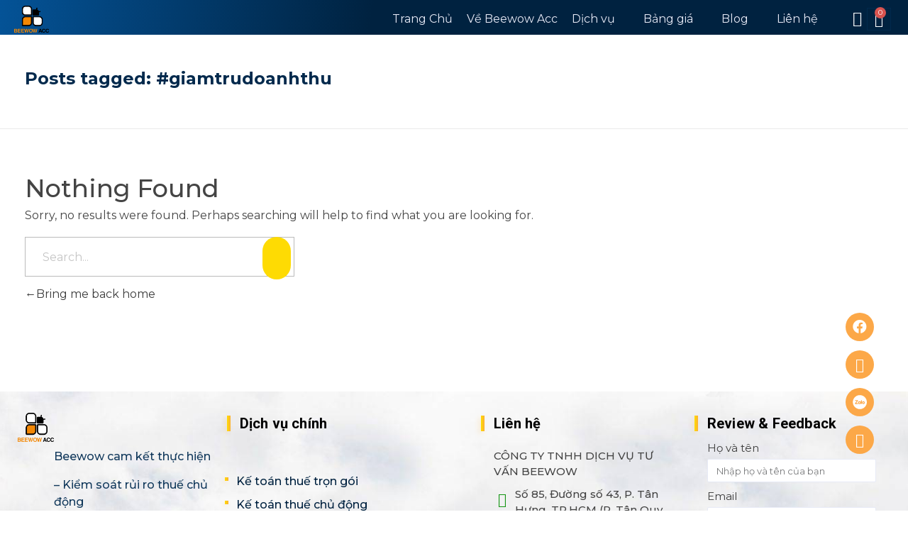

--- FILE ---
content_type: text/css
request_url: https://beewowacc.com/wp-content/uploads/elementor/css/post-113.css?ver=1735137737
body_size: 164
content:
.elementor-kit-113{--e-global-color-primary:#022A4D;--e-global-color-secondary:#98BCDC;--e-global-color-text:#7A7A7A;--e-global-color-accent:#052542;--e-global-color-4d4e4a94:#002240;--e-global-color-229cdd69:#FEDB03;--e-global-color-44a4e703:#FFFFFF;--e-global-color-152d6f0e:#000000;--e-global-color-5fd0372:#12395C;--e-global-color-14c9128:#85A1B9;--e-global-color-5f61c15:#E7EAF6;--e-global-color-c05065f:#FBB034;--e-global-color-cc071eb:#ffdd00;--e-global-color-407a385:#F18705;--e-global-typography-primary-font-family:"Roboto";--e-global-typography-primary-font-weight:600;--e-global-typography-secondary-font-family:"Roboto Slab";--e-global-typography-secondary-font-weight:400;--e-global-typography-text-font-family:"Roboto";--e-global-typography-text-font-weight:400;--e-global-typography-accent-font-family:"Roboto";--e-global-typography-accent-font-weight:500;}.elementor-kit-113 a{color:var( --e-global-color-229cdd69 );}.elementor-kit-113 h1{color:var( --e-global-color-primary );font-size:24px;font-weight:bold;}.elementor-kit-113 h2{font-size:18px;font-weight:bold;}.elementor-kit-113 h3{font-size:16px;font-weight:bold;}.elementor-kit-113 h4{font-size:14px;font-weight:bold;}.elementor-kit-113 h5{font-size:14px;font-weight:bold;font-style:italic;}.elementor-kit-113 h6{font-size:14px;font-weight:300;font-style:italic;}.elementor-kit-113 button,.elementor-kit-113 input[type="button"],.elementor-kit-113 input[type="submit"],.elementor-kit-113 .elementor-button{color:var( --e-global-color-44a4e703 );background-color:var( --e-global-color-229cdd69 );border-radius:20px 20px 20px 20px;}.elementor-section.elementor-section-boxed > .elementor-container{max-width:100%;}.e-con{--container-max-width:100%;}.elementor-widget:not(:last-child){margin-block-end:20px;}.elementor-element{--widgets-spacing:20px 20px;}{}h1.entry-title{display:var(--page-title-display);}@media(max-width:1024px){.elementor-section.elementor-section-boxed > .elementor-container{max-width:1024px;}.e-con{--container-max-width:1024px;}}@media(max-width:767px){.elementor-section.elementor-section-boxed > .elementor-container{max-width:767px;}.e-con{--container-max-width:767px;}}

--- FILE ---
content_type: text/css
request_url: https://beewowacc.com/wp-content/uploads/elementor/css/post-111.css?ver=1735137738
body_size: 788
content:
.elementor-111 .elementor-element.elementor-element-4b1ce5c > .elementor-container > .elementor-column > .elementor-widget-wrap{align-content:center;align-items:center;}.elementor-111 .elementor-element.elementor-element-4b1ce5c:not(.elementor-motion-effects-element-type-background), .elementor-111 .elementor-element.elementor-element-4b1ce5c > .elementor-motion-effects-container > .elementor-motion-effects-layer{background-color:transparent;background-image:linear-gradient(282deg, var( --e-global-color-4d4e4a94 ) 59%, #045397 100%);}.elementor-111 .elementor-element.elementor-element-4b1ce5c{transition:background 0.3s, border 0.3s, border-radius 0.3s, box-shadow 0.3s;padding:5px 20px 0px 20px;}.elementor-111 .elementor-element.elementor-element-4b1ce5c > .elementor-background-overlay{transition:background 0.3s, border-radius 0.3s, opacity 0.3s;}.elementor-bc-flex-widget .elementor-111 .elementor-element.elementor-element-a46d4d3.elementor-column .elementor-widget-wrap{align-items:center;}.elementor-111 .elementor-element.elementor-element-a46d4d3.elementor-column.elementor-element[data-element_type="column"] > .elementor-widget-wrap.elementor-element-populated{align-content:center;align-items:center;}.elementor-111 .elementor-element.elementor-element-a46d4d3.elementor-column > .elementor-widget-wrap{justify-content:flex-end;}.elementor-111 .elementor-element.elementor-element-2c4c1ed{text-align:left;width:auto;max-width:auto;}.elementor-111 .elementor-element.elementor-element-2c4c1ed .aux-vertical .aux-menu-depth-0 .aux-item-content{text-align:left;}.elementor-111 .elementor-element.elementor-element-2c4c1ed .aux-menu-depth-0 > .aux-item-content{color:#E7EAF6;font-family:"Poppins", Sans-serif;font-size:16px;font-weight:400;text-transform:none;line-height:1.5em;padding:10px 10px 10px 10px;}.elementor-111 .elementor-element.elementor-element-2c4c1ed .aux-menu-depth-0.aux-hover > .aux-item-content {color:#85A1B9 !important;}.elementor-111 .elementor-element.elementor-element-2c4c1ed .aux-menu-depth-0.current-menu-item > a{color:var( --e-global-color-229cdd69 );}.elementor-111 .elementor-element.elementor-element-2c4c1ed .aux-submenu .aux-menu-item{font-weight:500;}.elementor-111 .elementor-element.elementor-element-2c4c1ed .aux-burger:before,  .elementor-111 .elementor-element.elementor-element-2c4c1ed .aux-burger:after, .elementor-111 .elementor-element.elementor-element-2c4c1ed .aux-burger .mid-line{border-color:#FFFFFF !important;}.elementor-111 .elementor-element.elementor-element-2c4c1ed .aux-fs-menu .aux-menu-item > .aux-item-content{color:#002240;font-weight:500;text-transform:capitalize;}.elementor-111 .elementor-element.elementor-element-2c4c1ed .aux-fs-menu .aux-master-menu{text-align:left;}.elementor-111 .elementor-element.elementor-element-2c4c1ed > .elementor-widget-container{margin:0px 33px 0px 0px;}.elementor-111 .elementor-element.elementor-element-e99f730 .aux-search-form .aux-submit-icon-container,.elementor-111 .elementor-element.elementor-element-e99f730 .aux-search-section button.aux-search-icon{background-color:transparent;}.elementor-111 .elementor-element.elementor-element-e99f730 .aux-search-icon:before, .elementor-111 .elementor-element.elementor-element-e99f730 .aux-submit-icon-container:before{color:var( --e-global-color-44a4e703 );}.elementor-111 .elementor-element.elementor-element-e99f730 .aux-search-form .aux-search-field, .elementor-111 .elementor-element.elementor-element-e99f730 .aux-search-form select{background-color:#FFF;}.elementor-111 .elementor-element.elementor-element-e99f730 .aux-search-form .aux-search-submit{background-color:#303030;}.elementor-111 .elementor-element.elementor-element-e99f730{width:auto;max-width:auto;}.elementor-111 .elementor-element.elementor-element-eab96f1{--divider-style:solid;--subtotal-divider-style:solid;--elementor-remove-from-cart-button:none;--remove-from-cart-button:block;--toggle-button-icon-color:var( --e-global-color-44a4e703 );--toggle-button-border-color:var( --e-global-color-primary );--toggle-icon-size:20px;--toggle-icon-padding:5px 10px 5px 10px;--cart-border-style:none;--cart-footer-layout:1fr 1fr;--products-max-height-sidecart:calc(100vh - 240px);--products-max-height-minicart:calc(100vh - 385px);width:auto;max-width:auto;}.elementor-111 .elementor-element.elementor-element-eab96f1 .widget_shopping_cart_content{--subtotal-divider-left-width:0;--subtotal-divider-right-width:0;}@media(max-width:1024px){.elementor-111 .elementor-element.elementor-element-4b1ce5c{padding:25px 0px 25px 0px;}.elementor-111 .elementor-element.elementor-element-a46d4d3.elementor-column > .elementor-widget-wrap{justify-content:center;}.elementor-111 .elementor-element.elementor-element-a46d4d3 > .elementor-element-populated{margin:25px 0px 0px 0px;--e-column-margin-right:0px;--e-column-margin-left:0px;}}@media(max-width:767px){.elementor-111 .elementor-element.elementor-element-4b1ce5c{margin-top:0px;margin-bottom:0px;padding:0px 0px 0px 0px;}.elementor-111 .elementor-element.elementor-element-73e0a7a{width:80%;}.elementor-111 .elementor-element.elementor-element-a46d4d3{width:20%;}.elementor-bc-flex-widget .elementor-111 .elementor-element.elementor-element-a46d4d3.elementor-column .elementor-widget-wrap{align-items:center;}.elementor-111 .elementor-element.elementor-element-a46d4d3.elementor-column.elementor-element[data-element_type="column"] > .elementor-widget-wrap.elementor-element-populated{align-content:center;align-items:center;}.elementor-111 .elementor-element.elementor-element-a46d4d3 > .elementor-element-populated{margin:0px 0px 0px 0px;--e-column-margin-right:0px;--e-column-margin-left:0px;}.elementor-111 .elementor-element.elementor-element-2c4c1ed .aux-fs-menu .aux-menu-item > .aux-item-content{font-size:35px;line-height:1em;}.elementor-111 .elementor-element.elementor-element-2c4c1ed > .elementor-widget-container{margin:0px 0px 0px 0px;}}@media(min-width:768px){.elementor-111 .elementor-element.elementor-element-73e0a7a{width:3.935%;}.elementor-111 .elementor-element.elementor-element-a46d4d3{width:95.742%;}}@media(max-width:1024px) and (min-width:768px){.elementor-111 .elementor-element.elementor-element-73e0a7a{width:100%;}.elementor-111 .elementor-element.elementor-element-a46d4d3{width:100%;}}/* Start custom CSS for aux_menu_box, class: .elementor-element-2c4c1ed */.elementor-111 .elementor-element.elementor-element-2c4c1ed .aux-panel-close{
    top: 10%;
    right: 0;
    left: auto;
}/* End custom CSS */

--- FILE ---
content_type: text/css
request_url: https://beewowacc.com/wp-content/uploads/elementor/css/post-112.css?ver=1756392494
body_size: 1654
content:
.elementor-112 .elementor-element.elementor-element-41c5618{transition:background 0.3s, border 0.3s, border-radius 0.3s, box-shadow 0.3s;}.elementor-112 .elementor-element.elementor-element-41c5618 > .elementor-background-overlay{transition:background 0.3s, border-radius 0.3s, opacity 0.3s;}.elementor-112 .elementor-element.elementor-element-60512d0{--grid-template-columns:repeat(1, auto);--icon-size:20px;--grid-column-gap:0px;--grid-row-gap:13px;width:auto;max-width:auto;bottom:80px;}.elementor-112 .elementor-element.elementor-element-60512d0 .elementor-widget-container{text-align:right;}.elementor-112 .elementor-element.elementor-element-60512d0 .elementor-social-icon{background-color:#FCA848;}body:not(.rtl) .elementor-112 .elementor-element.elementor-element-60512d0{right:48px;}body.rtl .elementor-112 .elementor-element.elementor-element-60512d0{left:48px;}.elementor-112 .elementor-element.elementor-element-b8fd728:not(.elementor-motion-effects-element-type-background), .elementor-112 .elementor-element.elementor-element-b8fd728 > .elementor-motion-effects-container > .elementor-motion-effects-layer{background-image:url("https://beewowacc.com/wp-content/uploads/2020/03/Mask-Group-8.jpg");background-position:center center;background-size:cover;}.elementor-112 .elementor-element.elementor-element-b8fd728{transition:background 0.3s, border 0.3s, border-radius 0.3s, box-shadow 0.3s;margin-top:0px;margin-bottom:0px;padding:30px 25px 0px 25px;}.elementor-112 .elementor-element.elementor-element-b8fd728 > .elementor-background-overlay{transition:background 0.3s, border-radius 0.3s, opacity 0.3s;}.elementor-112 .elementor-element.elementor-element-00562da{text-align:center;width:var( --container-widget-width, 16.363% );max-width:16.363%;--container-widget-width:16.363%;--container-widget-flex-grow:0;}.elementor-112 .elementor-element.elementor-element-00562da img{border-radius:0px 0px 0px 0px;}.elementor-112 .elementor-element.elementor-element-00562da.elementor-element{--flex-grow:0;--flex-shrink:0;}.elementor-112 .elementor-element.elementor-element-19fffa3{color:var( --e-global-color-5fd0372 );font-family:"Montserrat", Sans-serif;font-size:16px;font-weight:500;line-height:1.5em;width:var( --container-widget-width, 98.617% );max-width:79%;--container-widget-width:98.617%;--container-widget-flex-grow:0;}.elementor-112 .elementor-element.elementor-element-19fffa3 > .elementor-widget-container{margin:10px 0px 0px 0px;}.elementor-112 .elementor-element.elementor-element-19fffa3.elementor-element{--flex-grow:0;--flex-shrink:0;}.elementor-112 .elementor-element.elementor-element-2ca78de .elementor-heading-title{color:var( --e-global-color-152d6f0e );font-family:"Roboto", Sans-serif;font-size:20px;font-weight:700;line-height:1.5em;letter-spacing:0.2px;}.elementor-112 .elementor-element.elementor-element-89a7500 .aux-icon-list-item, .elementor-112 .elementor-element.elementor-element-89a7500 .aux-icon-list-items{justify-content:left;}.elementor-112 .elementor-element.elementor-element-89a7500 .aux-icon-list-item:not(:last-child){padding-bottom:-20px;}.elementor-112 .elementor-element.elementor-element-89a7500 .aux-icon-list-item:not(:first-child){margin-top:-20px;}.elementor-112 .elementor-element.elementor-element-89a7500 .aux-icon-list-text{color:var( --e-global-color-4d4e4a94 );font-family:"Montserrat", Sans-serif;font-size:16px;font-weight:500;line-height:1.5em;margin:19px 0px 10px -5px;}.elementor-112 .elementor-element.elementor-element-89a7500 .aux-icon-list-icon{color:#24af29;}.elementor-112 .elementor-element.elementor-element-89a7500{width:var( --container-widget-width, 174.167% );max-width:174.167%;--container-widget-width:174.167%;--container-widget-flex-grow:0;}.elementor-112 .elementor-element.elementor-element-89a7500.elementor-element{--flex-grow:0;--flex-shrink:0;}.elementor-112 .elementor-element.elementor-element-b3e676f > .elementor-element-populated{margin:0px 20px 0px 25px;--e-column-margin-right:20px;--e-column-margin-left:25px;}.elementor-112 .elementor-element.elementor-element-ad86e15 .elementor-heading-title{color:var( --e-global-color-152d6f0e );font-family:"Roboto", Sans-serif;font-size:20px;font-weight:700;line-height:1.5em;letter-spacing:0.2px;}.elementor-112 .elementor-element.elementor-element-e444cfd .elementor-icon-list-items:not(.elementor-inline-items) .elementor-icon-list-item:not(:last-child){padding-bottom:calc(10px/2);}.elementor-112 .elementor-element.elementor-element-e444cfd .elementor-icon-list-items:not(.elementor-inline-items) .elementor-icon-list-item:not(:first-child){margin-top:calc(10px/2);}.elementor-112 .elementor-element.elementor-element-e444cfd .elementor-icon-list-items.elementor-inline-items .elementor-icon-list-item{margin-right:calc(10px/2);margin-left:calc(10px/2);}.elementor-112 .elementor-element.elementor-element-e444cfd .elementor-icon-list-items.elementor-inline-items{margin-right:calc(-10px/2);margin-left:calc(-10px/2);}body.rtl .elementor-112 .elementor-element.elementor-element-e444cfd .elementor-icon-list-items.elementor-inline-items .elementor-icon-list-item:after{left:calc(-10px/2);}body:not(.rtl) .elementor-112 .elementor-element.elementor-element-e444cfd .elementor-icon-list-items.elementor-inline-items .elementor-icon-list-item:after{right:calc(-10px/2);}.elementor-112 .elementor-element.elementor-element-e444cfd .elementor-icon-list-icon i{color:#149513;transition:color 0.3s;}.elementor-112 .elementor-element.elementor-element-e444cfd .elementor-icon-list-icon svg{fill:#149513;transition:fill 0.3s;}.elementor-112 .elementor-element.elementor-element-e444cfd{--e-icon-list-icon-size:20px;--e-icon-list-icon-align:center;--e-icon-list-icon-margin:0 calc(var(--e-icon-list-icon-size, 1em) * 0.125);--icon-vertical-align:flex-start;--icon-vertical-offset:3px;}.elementor-112 .elementor-element.elementor-element-e444cfd .elementor-icon-list-icon{padding-right:0px;}.elementor-112 .elementor-element.elementor-element-e444cfd .elementor-icon-list-item > .elementor-icon-list-text, .elementor-112 .elementor-element.elementor-element-e444cfd .elementor-icon-list-item > a{font-family:"Montserrat", Sans-serif;font-size:15px;font-weight:500;}.elementor-112 .elementor-element.elementor-element-e444cfd .elementor-icon-list-text{transition:color 0.3s;}.elementor-112 .elementor-element.elementor-element-7d9c4c8 > .elementor-element-populated{margin:0px 20px 0px 25px;--e-column-margin-right:20px;--e-column-margin-left:25px;}.elementor-112 .elementor-element.elementor-element-53739ac .elementor-heading-title{color:var( --e-global-color-152d6f0e );font-family:"Roboto", Sans-serif;font-size:20px;font-weight:700;line-height:1.5em;letter-spacing:0.2px;}.elementor-112 .elementor-element.elementor-element-4ceb31d .elementor-field-group{padding-right:calc( 0px/2 );padding-left:calc( 0px/2 );margin-bottom:20px;}.elementor-112 .elementor-element.elementor-element-4ceb31d .elementor-form-fields-wrapper{margin-left:calc( -0px/2 );margin-right:calc( -0px/2 );margin-bottom:-20px;}.elementor-112 .elementor-element.elementor-element-4ceb31d .elementor-field-group.recaptcha_v3-bottomleft, .elementor-112 .elementor-element.elementor-element-4ceb31d .elementor-field-group.recaptcha_v3-bottomright{margin-bottom:0;}body.rtl .elementor-112 .elementor-element.elementor-element-4ceb31d .elementor-labels-inline .elementor-field-group > label{padding-left:0px;}body:not(.rtl) .elementor-112 .elementor-element.elementor-element-4ceb31d .elementor-labels-inline .elementor-field-group > label{padding-right:0px;}body .elementor-112 .elementor-element.elementor-element-4ceb31d .elementor-labels-above .elementor-field-group > label{padding-bottom:0px;}.elementor-112 .elementor-element.elementor-element-4ceb31d .elementor-field-group > label{font-size:15px;line-height:0em;}.elementor-112 .elementor-element.elementor-element-4ceb31d .elementor-field-type-html{padding-bottom:0px;}.elementor-112 .elementor-element.elementor-element-4ceb31d .elementor-field-group:not(.elementor-field-type-upload) .elementor-field:not(.elementor-select-wrapper){background-color:#ffffff;border-color:var( --e-global-color-5f61c15 );}.elementor-112 .elementor-element.elementor-element-4ceb31d .elementor-field-group .elementor-select-wrapper select{background-color:#ffffff;border-color:var( --e-global-color-5f61c15 );}.elementor-112 .elementor-element.elementor-element-4ceb31d .elementor-field-group .elementor-select-wrapper::before{color:var( --e-global-color-5f61c15 );}.elementor-112 .elementor-element.elementor-element-4ceb31d .e-form__buttons__wrapper__button-next{background-color:#FE7C03;color:var( --e-global-color-primary );}.elementor-112 .elementor-element.elementor-element-4ceb31d .elementor-button[type="submit"]{background-color:#FE7C03;color:var( --e-global-color-primary );}.elementor-112 .elementor-element.elementor-element-4ceb31d .elementor-button[type="submit"] svg *{fill:var( --e-global-color-primary );}.elementor-112 .elementor-element.elementor-element-4ceb31d .e-form__buttons__wrapper__button-previous{color:#ffffff;}.elementor-112 .elementor-element.elementor-element-4ceb31d .e-form__buttons__wrapper__button-next:hover{color:#ffffff;}.elementor-112 .elementor-element.elementor-element-4ceb31d .elementor-button[type="submit"]:hover{color:#ffffff;}.elementor-112 .elementor-element.elementor-element-4ceb31d .elementor-button[type="submit"]:hover svg *{fill:#ffffff;}.elementor-112 .elementor-element.elementor-element-4ceb31d .e-form__buttons__wrapper__button-previous:hover{color:#ffffff;}.elementor-112 .elementor-element.elementor-element-4ceb31d .elementor-button{border-radius:50px 50px 50px 50px;}.elementor-112 .elementor-element.elementor-element-4ceb31d{--e-form-steps-indicators-spacing:20px;--e-form-steps-indicator-padding:30px;--e-form-steps-indicator-inactive-secondary-color:#ffffff;--e-form-steps-indicator-active-secondary-color:#ffffff;--e-form-steps-indicator-completed-secondary-color:#ffffff;--e-form-steps-divider-width:1px;--e-form-steps-divider-gap:10px;}.elementor-112 .elementor-element.elementor-element-43d11dc{--display:flex;--flex-direction:row;--container-widget-width:initial;--container-widget-height:100%;--container-widget-flex-grow:1;--container-widget-align-self:stretch;--justify-content:center;--background-transition:0.3s;}.elementor-112 .elementor-element.elementor-element-43d11dc:not(.elementor-motion-effects-element-type-background), .elementor-112 .elementor-element.elementor-element-43d11dc > .elementor-motion-effects-container > .elementor-motion-effects-layer{background-color:var( --e-global-color-primary );}.elementor-112 .elementor-element.elementor-element-43d11dc, .elementor-112 .elementor-element.elementor-element-43d11dc::before{--border-transition:0.3s;}.elementor-112 .elementor-element.elementor-element-42a82c8{text-align:center;}.elementor-112 .elementor-element.elementor-element-42a82c8 small{color:var( --e-global-color-14c9128 );font-family:"Poppins", Sans-serif;font-size:14px;font-weight:300;line-height:1.3em;}@media(max-width:1024px){.elementor-112 .elementor-element.elementor-element-b3e676f > .elementor-element-populated{margin:50px 25px 0px 19px;--e-column-margin-right:25px;--e-column-margin-left:19px;}.elementor-112 .elementor-element.elementor-element-7d9c4c8 > .elementor-element-populated{margin:50px 25px 0px 19px;--e-column-margin-right:25px;--e-column-margin-left:19px;}}@media(min-width:768px){.elementor-112 .elementor-element.elementor-element-d41684e{width:25.414%;}.elementor-112 .elementor-element.elementor-element-191346e{width:27.102%;}.elementor-112 .elementor-element.elementor-element-b3e676f{width:24.461%;}.elementor-112 .elementor-element.elementor-element-7d9c4c8{width:23%;}}@media(max-width:1024px) and (min-width:768px){.elementor-112 .elementor-element.elementor-element-d41684e{width:50%;}.elementor-112 .elementor-element.elementor-element-191346e{width:50%;}.elementor-112 .elementor-element.elementor-element-b3e676f{width:50%;}.elementor-112 .elementor-element.elementor-element-7d9c4c8{width:50%;}}@media(max-width:767px){.elementor-112 .elementor-element.elementor-element-60512d0{--icon-size:19px;}body:not(.rtl) .elementor-112 .elementor-element.elementor-element-60512d0{right:28px;}body.rtl .elementor-112 .elementor-element.elementor-element-60512d0{left:28px;}.elementor-112 .elementor-element.elementor-element-191346e > .elementor-element-populated{margin:50px 0px 0px 20px;--e-column-margin-right:0px;--e-column-margin-left:20px;}}/* Start custom CSS for heading, class: .elementor-element-2ca78de */.elementor-112 .elementor-element.elementor-element-2ca78de .elementor-heading-title{
    position: relative;
}
.elementor-112 .elementor-element.elementor-element-2ca78de .elementor-heading-title:before {
    content: '';
    width: 5px;
    height: 22px;
    background-image: linear-gradient(to left, var(--e-global-color-c05065f), var(--e-global-color-cc071eb));
    display: inline-block;
    box-shadow: -3px 3px 7px rgba(251,176,52,0.20);
    margin: 0px 10px 3px 0px;
    position: absolute;
    top: 12%;
    left: -18px;
}/* End custom CSS */
/* Start custom CSS for aux_icon_list, class: .elementor-element-89a7500 */.elementor-112 .elementor-element.elementor-element-89a7500 .aux-icon-list-item::before {
    content: "";
    background-color: red;
    width: 5px;
    height: 5px;
    font-weight: bold;
    background-image: linear-gradient(to left, var(--e-global-color-c05065f), var(--e-global-color-cc071eb));
    display: inline-block;
    box-shadow: -3px 3px 7px rgba(251,176,52,0.20);
    position: absolute;
    left: -21px;
    top: 25px;
}
.elementor-112 .elementor-element.elementor-element-89a7500 .widget-container ul li{
position:relative;
}/* End custom CSS */
/* Start custom CSS for heading, class: .elementor-element-ad86e15 */.elementor-112 .elementor-element.elementor-element-ad86e15 .elementor-heading-title{
    position: relative;
}
.elementor-112 .elementor-element.elementor-element-ad86e15 .elementor-heading-title:before {
    content: '';
    width: 5px;
    height: 22px;
    background-image: linear-gradient(to left, var(--e-global-color-c05065f), var(--e-global-color-cc071eb));
    display: inline-block;
    box-shadow: -3px 3px 7px rgba(251,176,52,0.20);
    margin: 0px 10px 3px 0px;
    position: absolute;
    top: 12%;
    left: -18px;
}/* End custom CSS */
/* Start custom CSS for heading, class: .elementor-element-53739ac */.elementor-112 .elementor-element.elementor-element-53739ac .elementor-heading-title{
    position: relative;
}
.elementor-112 .elementor-element.elementor-element-53739ac .elementor-heading-title:before {
    content: '';
    width: 5px;
    height: 22px;
    background-image: linear-gradient(to left, var(--e-global-color-c05065f), var(--e-global-color-cc071eb));
    display: inline-block;
    box-shadow: -3px 3px 7px rgba(251,176,52,0.20);
    margin: 0px 10px 3px 0px;
    position: absolute;
    top: 12%;
    left: -18px;
}/* End custom CSS */

--- FILE ---
content_type: text/css
request_url: https://beewowacc.com/wp-content/plugins/nm_woocomerce/style.css?ver=d851d452fd597f0fde9de3d8d3c5ffda
body_size: 682
content:
a.dathang{width: 100%;color: #FFF;background: none repeat scroll 0% 0%  #7dbc00;border: medium none;text-shadow: none;font-size: 14px;-webkit-border-radius: 5px;-moz-border-radius: 5px;border-radius: 5px;line-height:2; padding: 3px 0;margin: 1% 0;display: block;text-align: center;}
.nm-kh .nm_khung {margin-bottom: 0;color: #3a2828;text-transform: capitalize;width: 32%;float: left;background: url(https://luu.vn/wp-content/uploads/2020/08/bg-luu.png) no-repeat;
    background-position: top;background-size: contain;
    margin: 5px; padding-left:10px;
    background-position-x: 45px;height: 90px;}
.nm_khung h5 {padding-left: 5px;font-size: 17px;color: #e13615;margin-top: -9px;margin-bottom: 0;}
.nm-kh img {padding-right: 7px;vertical-align: middle;}
.nm-kh #next_posts,.nm-kh #back_posts {text-align: center;padding: 0 5px;cursor: pointer; display: inline-block;color: #ffffff;background: rgb(44 109 165 / 22%);margin: 2px;border-radius: 3px;line-height: 1;margin: 0 5px;}
span#sotrang { text-align: center; font-style: italic; margin-top: 10px;}
.nm_khung div span:last-child {color: #646464;font-size: 11px;}
.nm_khung div a {display: block;max-height: 18px;overflow: hidden;font-size:13px;line-height:1.5}
.nm_khung div span {display:inline-block;margin-left: 5px;}
.nm_khung div {display: inline-block;vertical-align: middle;
    width: calc(100% - 70px);}
.nm-kh .nm_khung > span:first-child {
    font-size: 35px;
    background: #cfebf6;
    height: 70px;
    width: 70px;
    border-radius: 100px;
    display: inline-block;
    text-align: center;line-height: 1.2;padding: 11px;}
.nm-kh td{box-shadow: -1px -1px 0px 0px #ececec;}
.nm-kh table{font-size: 11pt;border:1px solid #ececec;width: 100%;}
.nm-kh thead{color:#fff; background:#666666;padding:15px;font-size: 13pt; text-align:center;}
.nm-kh thead td{padding:5px}
.nm-kh tr::selection,.nm-kh thead~tr:hover{background-color:#EAEAEA}
.nm-kh tbody tr:nth-child(2n){background-color:#E4E4E4}
h3.nm-id {color: #f00 !important;text-align:center}
.nm-dathang{width:100%;position: fixed; bottom: 0; background: #404040; padding: 6px 10px; z-index: 100;text-align: center;left: 0;height: 40px;}
.nm-dathang a.nmdh{background-color:#d12732;border: 1px solid #fff;box-shadow: -17px -98px 31px -67px #c1111d inset; color:#dee400;font-size: 16px;padding: 15px 30px;border-radius: 4px; color:#fff !important}
.nm_khung .nmimg img{padding-right: 0;margin: 0 !important;border-radius: 50%}
.nm_khung .nmimg {padding: 9px !important;}
span.optional,#billing_address_2_field {display: none !important;}
.woocommerce-billing-fields__field-wrapper {display: grid;}
@media (max-width: 1115px){
.nm-kh .nm_khung {width: 48%;}
}
@media (max-width: 767px){
.nm-kh .nm_khung {width: 100%;}	
.nm_khung h5 {margin-top: 0}		
h3.nm-id {padding: 4px 10px;font-size: 12pt;border-radius: 2px;margin: 8px auto;}
}
.btn-dat-hang{position: fixed;bottom: 0px;left: 0;z-index:10000; background:rgb(239, 184, 55);width:100%; padding: 5px 5%;}
.btn-dat-hang #place_order{ border: 1px solid #ffffff;box-shadow: 1px 1px #d0c6c6;border-radius: 3px; margin-bottom: 0 !important;}

--- FILE ---
content_type: text/css
request_url: https://beewowacc.com/wp-content/uploads/phlox-pro/custom.css?ver=2.9
body_size: 1375
content:
/*
===============================================================
 #CUSTOM CSS
- Please do not edit this file. This file is generated from admin area.
- Every changes here will be overwritten by theme
===============================================================*/
    /* header-logo-width 
=========================*/
.aux-logo-header .aux-logo-anchor{ max-width:500px; }
/* header-logo-max-height-type 
=========================*/
.aux-logo-header .aux-logo-anchor > img { max-height:105px; }
/* site-frame-background-color 
=========================*/
@media screen and (min-width: 700px) { .aux-framed .aux-side-frames, body.aux-framed:after, .aux-framed .aux-side-frames:before, .aux-framed .aux-side-frames:after {background-color:#111111;}}
/* site-header-container-height 
=========================*/
.site-header-section .aux-header-elements:not(.aux-vertical-menu-elements), .site-header-section .aux-fill .aux-menu-depth-0 > .aux-item-content { height:105px; }
/* site-transparent-header-bgcolor 
=========================*/
.site-header-section { background-color:rgba(0, 34, 64, 0); }
/* site-header-container-scaled-height 
=========================*/
.aux-top-sticky .site-header-section.aux-sticky .aux-fill .aux-menu-depth-0 > .aux-item-content, .aux-top-sticky .site-header-section.aux-sticky .aux-header-elements,.aux-elementor-header.aux-sticky [data-elementor-type="header"] > .elementor-section > .elementor-container,.aux-elementor-header.aux-sticky .elementor-section-wrap > .elementor-section > .elementor-container { min-height:80px; }
/* sticky-header-color 
=========================*/
.aux-elementor-header.aux-sticky .elementor-section-wrap > .elementor-section, .aux-elementor-header.aux-sticky [data-elementor-type="header"] > .elementor-section { background-color:rgba(234, 234, 234, 0) !important; }
/* site-vertical-menu-background-color 
=========================*/
.aux-vertical-menu-side { background-color:#FFF; }
/* site-header-navigation-item-height 
=========================*/
.site-header-section .aux-middle .aux-menu-depth-0 > .aux-item-content { height:60px; }
/* site-mobile-header-toggle-button-color 
=========================*/
.site-header-section .aux-header .aux-burger:before, .site-header-section .aux-header .aux-burger:after, .site-header-section .aux-header .aux-burger .mid-line { border-color:#ffffff; }
/* site-menu-full-screen-background-color 
=========================*/
#fs-menu-search:before { background-color:rgba(234, 234, 234, 0); }
/* site-top-header-background-color 
=========================*/
#top-header {background-color:#FFFFFF;}
/* post-title-bar-overlay-pattern-opacity 
=========================*/
.single-post .aux-overlay-bg-hash::before { opacity:0.15; }
/* page-title-bar-overlay-pattern-opacity 
=========================*/
.page .aux-overlay-bg-hash::before { opacity:0.5; }
/* subfooter-bar-layout-bg-color 
=========================*/
.aux-subfooter-bar { background-color:#fafafa; }
/* subfooter-bar-top-border-color 
=========================*/
.aux-subfooter-bar { border-top:1px solid #ffffff; }
/* subfooter-layout-bg-image-position 
=========================*/
.aux-subfooter {background-position:center center;}
/* subfooter-layout-bg-image-size 
=========================*/
.aux-subfooter {background-size:cover;}
/* subfooter-layout-bg-image-repeat 
=========================*/
.aux-subfooter {background-repeat:no-repeat;}
/* subfooter-top-border-color 
=========================*/
.aux-subfooter { border-top:1px solid rgba(234, 234, 234, 0); }
/* site-footer-bg-color 
=========================*/
.aux-site-footer {background-color:#002240;}
/* footer-top-border-color 
=========================*/
.aux-site-footer {border-top:1px solid #EAEAEA;}
/* footer-top-border-width 
=========================*/
.aux-site-footer { border-top-width:1px; }
/* site-secondary-logo-max-height 
=========================*/
.aux-logo-footer .aux-logo-anchor img { max-height:50px; }
/* portfolio-title-bar-overlay-pattern-opacity 
=========================*/
.single-portfolio .aux-overlay-bg-hash::before { opacity:0.5; }
/* portfolio-classic-entry-box-background-color 
=========================*/
.post-type-archive-portfolio .aux-entry-boxed .entry-main { background-color:#FFFFFF; }
/* portfolio-classic-entry-box-border-color 
=========================*/
.post-type-archive-portfolio .aux-entry-boxed .entry-main { border-color:#EAEAEA !important; }
/* portfolio-land-side-background-color 
=========================*/
.post-type-archive-portfolio .aux-item-land .aux-land-side { background-color:#FFFFFF; }
/* portfolio-land-side-border-color 
=========================*/
.post-type-archive-portfolio .aux-item-land .aux-land-side { border-color:#EAEAEA !important; }
/* topheader-main-menu-typography 
=========================*/
.aux-top-header .aux-master-menu .aux-menu-depth-0 > .aux-item-content{ font-family:'Poppins'; font-weight:400; text-transform:capitalize; font-size:16px; line-height:23px; } 
/* header-main-menu-typography 
=========================*/
.site-header-section .aux-menu-depth-0 > .aux-item-content .aux-menu-label{ font-size:16px; line-height:25px; font-family:'Poppins'; font-size:16px; font-weight:400; text-transform:uppercase; line-height:25px; } 
/* subfooter-layout-bg-color 
=========================*/
.aux-subfooter { background-color:#ffffff; }
/* footer-copyright-typography 
=========================*/
.aux-copyright{ font-family:'Poppins'; color:rgb(133, 161, 185); font-size:14px; font-weight:300; line-height:21px; } 
/* subfooter-widget-text-typography 
=========================*/
.aux-subfooter .aux-widget-area p{ font-family:'Montserrat'; color:rgb(18, 57, 92); font-size:16px; font-weight:500; line-height:23px; } 
/* subfooter-widget-link-typography 
=========================*/
.aux-subfooter .aux-widget-area a{ color:rgb(133, 161, 185); font-size:15px; font-weight:300; } 
/* subfooter-widget-title-typography 
=========================*/
.aux-subfooter .aux-widget-area .widget-title{ font-family:'Poppins'; color:rgb(0, 0, 0); font-size:20px; font-weight:bold; text-transform:capitalize; line-height:24px; letter-spacing:0.2px; } 
/* single-post-title-typography 
=========================*/
.single-post .aux-primary .hentry .entry-title{ font-family:'Roboto'; color:var(--e-global-color-4d4e4a94); font-size:50px; font-weight:bold; line-height:71px; } 
@media(max-width: 1024px){ .single-post .aux-primary .hentry .entry-title{ font-size:40px; line-height:61px; }  } 
@media(max-width: 767px){ .single-post .aux-primary .hentry .entry-title{ font-size:35px; line-height:50px; }  } 
/* single-post-content-typography 
=========================*/
.single-post .hentry .entry-content{ color:var(--e-global-color-152d6f0e); font-size:16px; font-weight:400; line-height:25px; } 
/* single-post-info-typography 
=========================*/
.single-post .hentry .entry-info{ font-family:'Montserrat'; color:var(--e-global-color-14c9128); font-size:14px; font-weight:400; text-transform:uppercase; line-height:19px; } 
/* general-heading-h1 
=========================*/
body h1, body .aux-h1{ color:var(--e-global-color-152d6f0e); font-weight:bold; font-family:'Montserrat'; } 
/* single-post-info-terms-typography 
=========================*/
.single-post .hentry .entry-info a{ color:var(--e-global-color-14c9128); font-size:14px; font-weight:400; line-height:19px; } 
/* single-post-meta-typography 
=========================*/
.single-post .hentry footer.entry-meta .entry-tax{ font-family:'Roboto'; color:var(--e-global-color-152d6f0e); font-style:normal; font-size:20px; font-weight:500; line-height:28px; } 
/* content-typography 
=========================*/
body { font-family: "Poppins";font-weight: regular; }
/* main-title-typography 
=========================*/
h1, h2, h3, h4, h5, h6, .aux-h1, .aux-h2, .aux-h3, .aux-h4, .aux-h5, .aux-h6 { font-family: "Montserrat";font-weight: regular; }
/* page-title-typography 
=========================*/
.page-title { font-family: "Raleway";font-weight: 300; }
/* header-menu-typography 
=========================*/
.aux-master-menu { font-family: "Raleway";font-weight: regular; }
/* buttons-typography 
=========================*/
.aux-button { font-family: "Poppins";font-weight: 600; }
/* general-heading-h2 
=========================*/
body h2, body .aux-h2{ font-family:'Montserrat'; } 
/* body-typography 
=========================*/
body{ font-family:'Poppins'; } 
/* general-heading-h3 
=========================*/
body h3, body .aux-h3{ font-family:'Montserrat'; } 
/* general-heading-h4 
=========================*/
body h4, body .aux-h4{ font-family:'Montserrat'; } 
/* general-heading-h5 
=========================*/
body h5, body .aux-h5{ font-family:'Montserrat'; } 
/* blog-post-like-icon-size 
=========================*/
.single-post .wp_ulike_general_class .wp_ulike_btn:before { font-size:10px; }
/* blog-post-share-button-icon-size 
=========================*/
.single-post .aux-single-post-share span::before { font-size:10px; }
/* portfolio-single-share-button-icon-size 
=========================*/
.single-portfolio .aux-single-portfolio-share span::before { font-size:10px; }
/* portfolio-single-like-icon-size 
=========================*/
.single-portfolio .wp_ulike_general_class button::before { font-size:10px; }
/* elementor-color-primary 
=========================*/
.aux-customize-preview.elementor-kit-113 {--e-global-color-primary: #022A4D;}
/* elementor-color-secondary 
=========================*/
.aux-customize-preview.elementor-kit-113 {--e-global-color-secondary: #98BCDC;}
/* elementor-color-text 
=========================*/
.aux-customize-preview.elementor-kit-113 {--e-global-color-text: #7A7A7A;}
/* elementor-color-accent 
=========================*/
.aux-customize-preview.elementor-kit-113 {--e-global-color-accent: #052542;}
